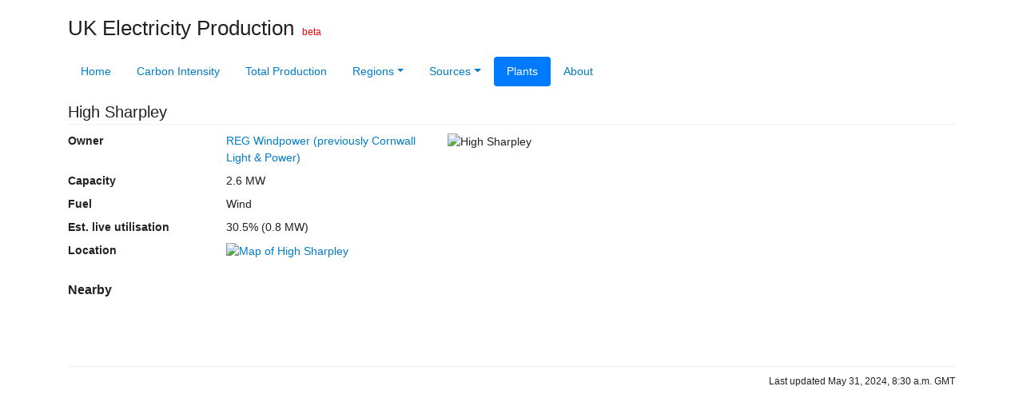

--- FILE ---
content_type: text/html; charset=utf-8
request_url: https://electricityproduction.uk/plant/GBR0003092/
body_size: 2285
content:
<!DOCTYPE html><html lang="en"><head><meta charset="utf-8"><meta name="viewport" content="width=device-width, initial-scale=1, shrink-to-fit=no"><link rel="preconnect" href="https://fonts.gstatic.com/" crossorigin><link rel="stylesheet" href="https://cdnjs.cloudflare.com/ajax/libs/twitter-bootstrap/4.3.1/css/bootstrap.min.css" integrity="sha256-YLGeXaapI0/5IgZopewRJcFXomhRMlYYjugPLSyNjTY=" crossorigin="anonymous" /><link rel="stylesheet" href="https://fonts.googleapis.com/css?family=Roboto"><link rel="stylesheet" href="/static/css/ep.css"><title>High Sharpley - UK Electricity Production</title><link rel="icon" type="image/png" sizes="32x32" href="/static/img/favicon-32x32.png"><link rel="icon" type="image/png" sizes="96x96" href="/static/img/favicon-96x96.png"><link rel="icon" type="image/png" sizes="16x16" href="/static/img/favicon-16x16.png"><meta name="theme-color" content="#E7C041"><meta property="og:title" content="High Sharpley - UK Electricity Production"><meta property="og:site_name" content="UK Electricity Production"><meta property="og:locale" content="en_UK"><meta name="twitter:card" content="summary"><meta name="twitter:site" content="@uk_electricity"><link rel="alternate" type="application/rss+xml" href="/rss.xml"><meta name="description" content="High Sharpley, REG Windpower (previously Cornwall Light &amp; Power)"><meta name="geo.placename" content="High Sharpley"><meta name="geo.position" content="54.8403;-1.3375"><meta property="place:location:latitude" content="54.8403"><meta property="place:location:longitude" content="-1.3375"><meta name="ICBM" content="54.8403,-1.3375"><meta property="og:type" content="place"><meta property="og:image" content="https://electricityproduction.uk/plant/GBR0003092/photo.png"><meta property="og:image:alt" content="High Sharpley"><meta property="og:description" content="High Sharpley, REG Windpower (previously Cornwall Light &amp; Power)"><meta name="geo.region" content="GB"><script defer data-domain="electricityproduction.uk" src="https://plausible.io/js/plausible.js"></script></head><body data-instant-allow-query-string><div class="container"><h1><a href="/">
      
      UK Electricity Production
      
        </a></h1><span class="beta">beta</span><nav><ul class="main-nav nav nav-pills bg-faded"><li class="nav-item"><a class="nav-link" href="/">Home</a></li><li class="nav-item"><a class="nav-link" href="/carbon-intensity/">Carbon Intensity</a></li><li class="nav-item"><a class="nav-link" href="/total/">Total Production</a></li><li class="nav-item dropdown"><a class="nav-link dropdown-toggle" data-toggle="dropdown" href="/regions/" role="button" aria-haspopup="true" aria-expanded="false">Regions</a><div class="dropdown-menu"><a class="dropdown-item" href="/regions/">All Regions</a><div class="dropdown-divider"></div><a class="dropdown-item" href="/in/england/">England</a><a class="dropdown-item" href="/in/scotland/">Scotland</a><a class="dropdown-item" href="/in/wales/">Wales</a><div class="dropdown-divider"></div><a class="dropdown-item" href="/in/north-scotland/">North Scotland</a><a class="dropdown-item" href="/in/south-scotland/">South Scotland</a><a class="dropdown-item" href="/in/north-west-england/">North West England</a><a class="dropdown-item" href="/in/north-east-england/">North East England</a><a class="dropdown-item" href="/in/yorkshire/">Yorkshire</a><a class="dropdown-item" href="/in/north-wales-merseyside/">North Wales &amp; Merseyside</a><a class="dropdown-item" href="/in/south-wales/">South Wales</a><a class="dropdown-item" href="/in/west-midlands/">West Midlands</a><a class="dropdown-item" href="/in/east-midlands/">East Midlands</a><a class="dropdown-item" href="/in/east-england/">East England</a><a class="dropdown-item" href="/in/south-west-england/">South West England</a><a class="dropdown-item" href="/in/south-england/">South England</a><a class="dropdown-item" href="/in/london/">London</a><a class="dropdown-item" href="/in/south-east-england/">South East England</a></div></li><li class="nav-item dropdown"><a class="nav-link dropdown-toggle" data-toggle="dropdown" href="/from/all-sources/" role="button" aria-haspopup="true" aria-expanded="false">Sources</a><div class="dropdown-menu"><a class="dropdown-item" href="/from/all-sourcetypes/">All Source Types</a><a class="dropdown-item dropdown-item-nested" href="/from/renewables/">Renewables</a><a class="dropdown-item dropdown-item-nested" href="/from/low-carbon/">Low Carbon</a><a class="dropdown-item dropdown-item-nested" href="/from/fossil-fuels/">Fossil Fuels</a><a class="dropdown-item dropdown-item-nested" href="/from/interconnects/">Interconnects</a><div class="dropdown-divider"></div><a class="dropdown-item" href="/from/all-sources/">All Sources</a><a class="dropdown-item dropdown-item-nested" href="/from/biomass/">Biomass</a><a class="dropdown-item dropdown-item-nested" href="/from/ccgt/">CCGT (Gas)</a><a class="dropdown-item dropdown-item-nested" href="/from/coal/">Coal</a><a class="dropdown-item dropdown-item-nested" href="/from/hydroelectric/">Hydroelectric</a><a class="dropdown-item dropdown-item-nested" href="/from/nuclear/">Nuclear</a><a class="dropdown-item dropdown-item-nested" href="/from/ocgt/">OCGT (Gas)</a><a class="dropdown-item dropdown-item-nested" href="/from/pumped-storage/">Pumped Storage</a><a class="dropdown-item dropdown-item-nested" href="/from/solar/">Solar</a><a class="dropdown-item dropdown-item-nested" href="/from/wind/">Wind</a></div></li><li class="nav-item"><a class="nav-link active" href="/plant/">Plants</a></li><li class="nav-item"><a class="nav-link" href="/about/">About</a></li></ul></nav><h2>
    High Sharpley
  </h2><div class="row"><div class="col-sm-5"><dl class="row"><dt class="col-sm-5">Owner</dt><dd class="col-sm-7"><a href="/plant/owner/reg-windpower-previously-cornwall-light-power/">REG Windpower (previously Cornwall Light &amp; Power)</a></dd><dt class="col-sm-5">Capacity</dt><dd class="col-sm-7">2.6 MW</dd><dt class="col-sm-5">Fuel</dt><dd class="col-sm-7">Wind</dd><dt class="col-sm-5">Est. live utilisation</dt><dd class="col-sm-7">30.5% (0.8 MW)</dd><dt class="col-sm-5">Location</dt><dd class="col-sm-7"><a href="https://www.google.co.uk/maps/?q=54.8403,-1.3375"><img class="plant-locationmap" src="https://maps.googleapis.com/maps/api/staticmap?center=55.5,-4&amp;zoom=4&amp;size=250x350&amp;maptype=terrain&amp;format=png&amp;visual_refresh=true&amp;key=AIzaSyAyeRIfEOZenxIew6fSIQjl0AF0q1qIXoQ&amp;markers=size:mid%7Ccolor:0xff0000%7Clabel:%7C54.8403,-1.3375" srcset="https://maps.googleapis.com/maps/api/staticmap?center=55.5,-4&amp;zoom=4&amp;size=250x350&amp;maptype=terrain&amp;format=png&amp;visual_refresh=true&amp;key=AIzaSyAyeRIfEOZenxIew6fSIQjl0AF0q1qIXoQ&amp;markers=size:mid%7Ccolor:0xff0000%7Clabel:%7C54.8403,-1.3375 1x, https://maps.googleapis.com/maps/api/staticmap?center=55.5,-4&amp;zoom=4&amp;size=250x350&amp;maptype=terrain&amp;format=png&amp;visual_refresh=true&amp;key=AIzaSyAyeRIfEOZenxIew6fSIQjl0AF0q1qIXoQ&amp;markers=size:mid%7Ccolor:0xff0000%7Clabel:%7C54.8403,-1.3375&amp;scale=2 2x" alt="Map of High Sharpley" loading="lazy"></a></dd></dl><h3>Nearby</h3><table class="table table-sm"></table></div><div class="col-sm-7"><img class="plant-photo" src="https://maps.googleapis.com/maps/api/staticmap?center=54.8403,-1.3375&amp;zoom=10&amp;size=640x640&amp;maptype=satellite&amp;format=png&amp;visual_refresh=true&amp;key=AIzaSyAyeRIfEOZenxIew6fSIQjl0AF0q1qIXoQ" srcset="https://maps.googleapis.com/maps/api/staticmap?center=54.8403,-1.3375&amp;zoom=10&amp;size=640x640&amp;maptype=satellite&amp;format=png&amp;visual_refresh=true&amp;key=AIzaSyAyeRIfEOZenxIew6fSIQjl0AF0q1qIXoQ 1x, https://maps.googleapis.com/maps/api/staticmap?center=54.8403,-1.3375&amp;zoom=10&amp;size=640x640&amp;maptype=satellite&amp;format=png&amp;visual_refresh=true&amp;key=AIzaSyAyeRIfEOZenxIew6fSIQjl0AF0q1qIXoQ&amp;scale=2 2x" alt="High Sharpley"></div></div><footer><p class="text-right">Last updated May 31, 2024, 8:30 a.m. GMT</p></footer></div><script src="https://cdnjs.cloudflare.com/ajax/libs/jquery/3.2.1/jquery.min.js" integrity="sha384-xBuQ/xzmlsLoJpyjoggmTEz8OWUFM0/RC5BsqQBDX2v5cMvDHcMakNTNrHIW2I5f" crossorigin="anonymous"></script><script src="https://cdnjs.cloudflare.com/ajax/libs/popper.js/1.12.9/umd/popper.min.js" integrity="sha384-ApNbgh9B+Y1QKtv3Rn7W3mgPxhU9K/ScQsAP7hUibX39j7fakFPskvXusvfa0b4Q" crossorigin="anonymous"></script><script src="https://cdnjs.cloudflare.com/ajax/libs/twitter-bootstrap/4.3.1/js/bootstrap.min.js" integrity="sha256-CjSoeELFOcH0/uxWu6mC/Vlrc1AARqbm/jiiImDGV3s=" crossorigin="anonymous"></script><script src="https://www.gstatic.com/charts/loader.js"></script><script src="//instant.page/5.1.1" type="module" integrity="sha384-MWfCL6g1OTGsbSwfuMHc8+8J2u71/LA8dzlIN3ycajckxuZZmF+DNjdm7O6H3PSq"></script><script src="https://cdnjs.cloudflare.com/ajax/libs/picturefill/3.0.3/picturefill.min.js" integrity="sha384-ZJsVW8YHHxQHJ+SJDncpN90d0EfAhPP+yA94n+EhSRzhcxfo84yMnNk+v37RGlWR" crossorigin="anonymous"></script><script async src="https://www.googletagmanager.com/gtag/js?id=UA-89150280-2"></script><script>
    window.dataLayer = window.dataLayer || [];
    function gtag(){dataLayer.push(arguments);}
    gtag('js', new Date());
    gtag('config', 'UA-89150280-2');
  </script></body></html>


--- FILE ---
content_type: text/css
request_url: https://electricityproduction.uk/static/css/ep.css
body_size: 1242
content:
body {
  font-size:0.9em;
  color:#212121;
  font-family:"Helvetica Neue",Helvetica,Arial,sans-serif;
	-webkit-font-smoothing: antialiased;
	-moz-osx-font-smoothing: grayscale;
}
a {
  color:#007BC7;
}
sub {
  display:inline-block;
}
h1 {
  font-size:1.8em;
  margin:20px 0;
  display:inline-block;
}
h1 a {
  color:#212121;
}
h1 a:hover {
  color:#212121;
}
h1 a:visited {
  color:#212121;
}
.beta {
  color:red;
  padding-left:10px;
  font-size:80%;
}
h2 {
  font-size:1.4em;
  border-bottom:1px solid #efefef;
  padding-bottom:3px;
  margin:20px 0 10px 0;
}
h3 {
  font-size:1.1em;
  font-weight:bold;
  margin:20px 0 20px 0;
}
.dataupdates h3, .siteupdates h3 {
  margin:20px 0 10px 0;
}
h4 {
  font-size:1em;
  font-weight:bold;
}
.dropdown-menu {
  font-size:1em;
}
.main-nav {
  margin-bottom:20px;
}
.bottom-nav {
  padding-top:10px;
}
.dropdown-item-nested::before {
    content: "- ";
    color:#aaa;
}

.borderless td, .borderless th {
    border: none;
}
.table-reading td {
  padding:0 0 .3rem 0;
}

.main-stat {
  font-size:2em;
  margin-bottom:0;
  font-weight:bold;
}
.main-stat .arrow {
  margin:0 5px 7px 0;
}
.main-stat .units, .main-stat .badge {
  font-size:0.5em;
  font-weight:normal;
}
.region.carbon-intensity {
  font-size:1.2em;
}
.live-region h2 {
  font-size:1.2em;
}

@media (min-width: 992px) {
  .sourceclasses {
    position:absolute;
    bottom:0;
  }
}
.lastupdated {
  font-size:0.7em;
  text-align:right;
}
.chart {
  height:600px;
  clear:both;
}
.small-chart {
  height:275px;
}
.colour-dot {
  display:inline-block;
  width:11px;
  height:11px;
  border-radius:2px;
  margin-right:5px;
}
.biomass {
  background-color:#4285f4;
}
.ccgt, .gas {
  background-color:#db4437;
}
.coal {
  background-color:#f4b400;
}
.hydro {
  background-color:#0f9d58;
}
.interconnects {
  background-color:#ab47bc;
}
.nuclear {
  background-color:#00acc1;
}
.ocgt {
  background-color:#ff7043;
}
.other {
  background-color:#5c6bc0;
}
.pumpedstorage {
  background-color:#f06292;
}
.wind {
  background-color:#00796b;
}
.solar {
  background-color:#c2185b;
}
.arrow-up {
  display:inline-block;
  width: 0;
  height: 0;
  border-left: 5px solid transparent;
  border-right: 5px solid transparent;
  border-bottom: 5px solid green;
  margin:0 3px 3px 0;
}
.arrow-down {
  display:inline-block;
  width: 0;
  height: 0;
  border-left: 5px solid transparent;
  border-right: 5px solid transparent;
  border-top: 5px solid red;
  margin:0 3px 3px 0;
}
.arrow-prev {
  display:inline-block;
  width: 0;
  height: 0;
  border-top: 5px solid transparent;
  border-bottom: 5px solid transparent;
  border-right:5px solid #007BC7;
}
.arrow-next {
  display:inline-block;
  width: 0;
  height: 0;
  border-top: 5px solid transparent;
  border-bottom: 5px solid transparent;
  border-left:5px solid #007BC7;
}
.timescale_nav .nav-link {
  padding:0.2rem 0.5rem 1rem 0.5rem;
}
.timescale_nav .active {
  color:#000;
}
.live {
  background:#f6f6f6;
  border-radius:5px;
  padding:0 15px;
  margin-bottom:40px;
}
.live h2 {
  margin-top:10px;
}
.live #map {
  width:100%;
  height:350px;
  margin:0 0 15px 0;
  border-radius:5px;
}

@media (min-width: 992px) {
  .live #map {
    margin:-2.2em 0 15px 0;
  }
}

.badge {
  font-weight: normal;
}
.ci, .tp {
  color:#fff;
  display:inline;
}
.scale-very-high {
  background-color: rgb(37, 20, 0);
}
.scale-high {
  background-color: rgb(138, 87, 0);
}
.scale-moderate {
  background-color: rgb(146, 149, 0);
}
.scale-low {
  background-color: rgb(86, 140, 0);
}
.scale-very-low {
  background-color: rgb(16, 130, 0);
}

.fuel-dropdown button {
  border:1px solid #efefef
}
.plantlist th {
  border-top:0;
}
#plantmap {
  height:800px;
}
.plant-photo {
  width:640px;
  height:640px;
}
.siteupdates ul {
  padding-left:20px;
}

.records p {
  margin-bottom:0;
}
.records h3 {
  margin-top:20px;
}
.records h3:first-child {
  margin-top:0px;
}
.records h4:first-child {
  margin-top:0;
}
.records h4 {
  margin-top:15px;
}

footer {
  margin:50px 0 20px 0;
  font-size:0.8em;
  padding-top:10px;
  border-top:1px solid #efefef;
}
